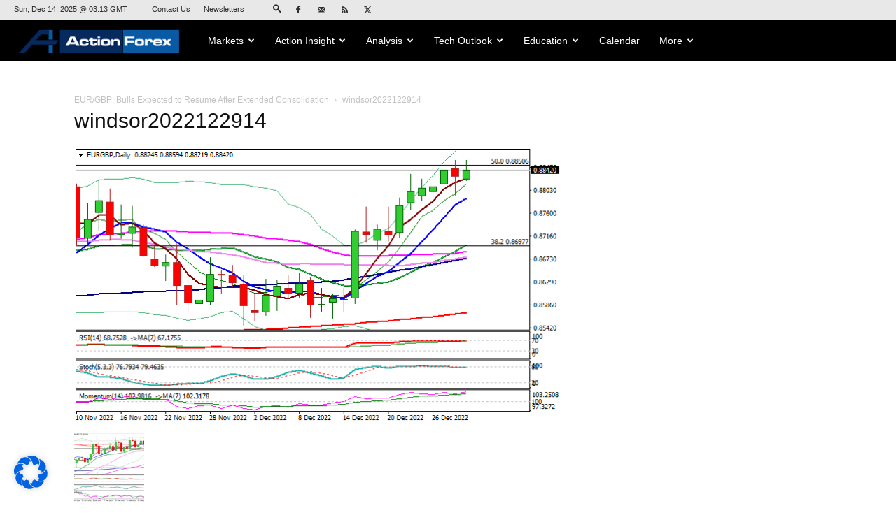

--- FILE ---
content_type: text/html; charset=UTF-8
request_url: https://www.actionforex.com/wp-admin/admin-ajax.php?td_theme_name=Newspaper&v=12.7.3
body_size: -391
content:
{"479449":27}

--- FILE ---
content_type: text/html; charset=utf-8
request_url: https://www.google.com/recaptcha/api2/aframe
body_size: 268
content:
<!DOCTYPE HTML><html><head><meta http-equiv="content-type" content="text/html; charset=UTF-8"></head><body><script nonce="-LGXKMO-tvPP6PD2HJg9GA">/** Anti-fraud and anti-abuse applications only. See google.com/recaptcha */ try{var clients={'sodar':'https://pagead2.googlesyndication.com/pagead/sodar?'};window.addEventListener("message",function(a){try{if(a.source===window.parent){var b=JSON.parse(a.data);var c=clients[b['id']];if(c){var d=document.createElement('img');d.src=c+b['params']+'&rc='+(localStorage.getItem("rc::a")?sessionStorage.getItem("rc::b"):"");window.document.body.appendChild(d);sessionStorage.setItem("rc::e",parseInt(sessionStorage.getItem("rc::e")||0)+1);localStorage.setItem("rc::h",'1765682012320');}}}catch(b){}});window.parent.postMessage("_grecaptcha_ready", "*");}catch(b){}</script></body></html>